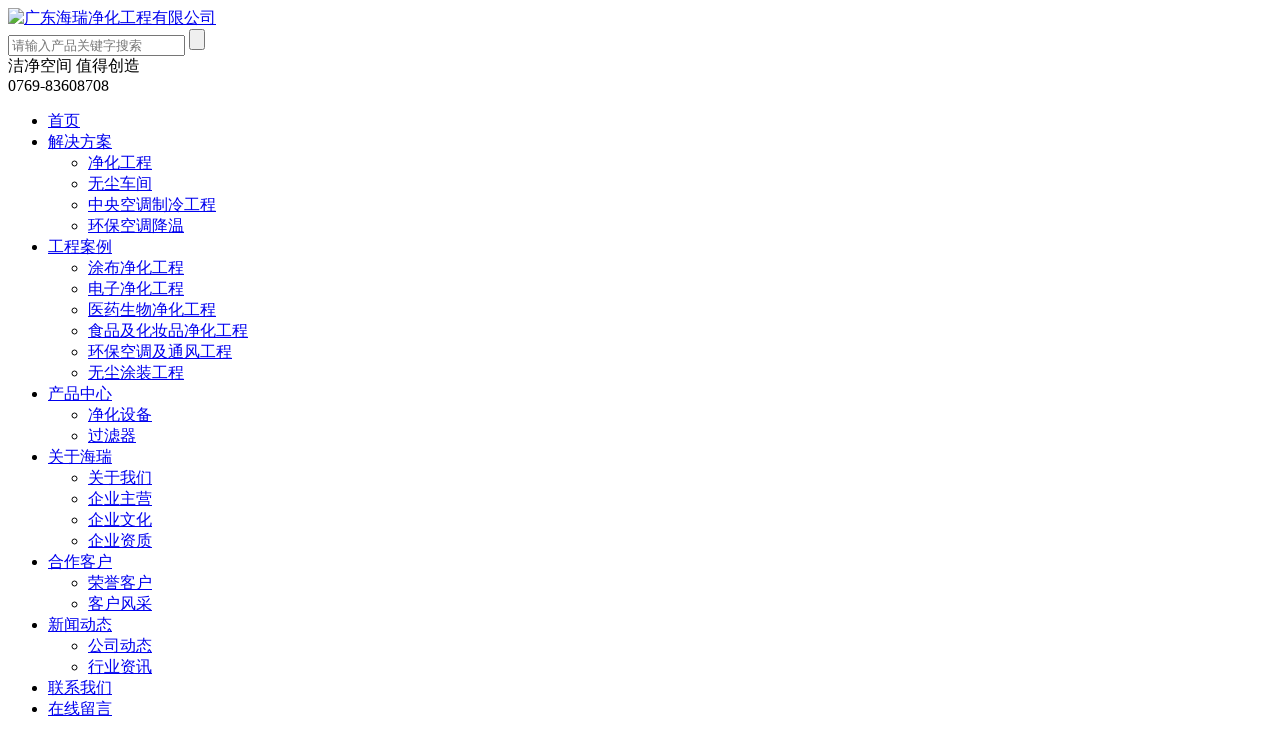

--- FILE ---
content_type: text/html; charset=utf-8
request_url: http://www.dghairui.com/Detail/12.html
body_size: 5694
content:


<!DOCTYPE html>

<html xmlns="http://www.w3.org/1999/xhtml">
<head><meta http-equiv="Content-Type" content="text/html; charset=utf-8" /><title>
	组合式净化空调机_净化设备_海瑞净化工程
</title><link rel="stylesheet" type="text/css" href="/static/css/inside.css" /><link rel="stylesheet" type="text/css" href="/static/css/font-awesome.min.css" /><link rel="stylesheet" type="text/css" href="/static/css/animate.min.css" /><link rel="stylesheet" type="text/css" href="/static/css/share.min.css" />  

    <script type="text/javascript" src="/static/js/jquery-1.12.2.min.js"></script>
    <script type="text/javascript"src="/static/js/jquery.share.min.js"></script> 
    <script type="text/javascript" src="/static/js/base.js"></script>
    <script type="text/javascript" src="/static/js/jsBaiDu.js"></script>   
<meta name="description" content="广东海瑞净化工程有限公司,是一家专注于洁净技术研究、空调净化工程的规划、设计、施工与维护的专业企业。咨询热线：0769-83608708" /><meta name="keywords" content="组合式净化空调机,净化设备" /></head>
<body>
    <form method="post" action="./12.html?ID=12" id="form1">
<div class="aspNetHidden">
<input type="hidden" name="__VIEWSTATE" id="__VIEWSTATE" value="/wEPDwUKMTMzNTA4ODQxNWRknsFCVd3H0QQ6+HpOlpJn7vnCgqlyISIOg7FZQ5i5YkE=" />
</div>

<div class="aspNetHidden">

	<input type="hidden" name="__VIEWSTATEGENERATOR" id="__VIEWSTATEGENERATOR" value="D7BE383E" />
</div>
    
    

  <div class="head">
    <div class="headtop">
        <div class="headlogo"><a href="/" title="海瑞净化工程"><img alt="广东海瑞净化工程有限公司" src="/static/images/logo.png" /></a></div>

        <div class="headsearch">
            <input type="text" id="key" name="key" class="s_text" placeholder='请输入产品关键字搜索' />
            <input type="button" onclick="keyOnClick()" class="s_sub" />
        </div>

        <div class="headver">
            <!--<div class="version">
                <a class="cn" href="#" target="_blank">中文</a>
                <a class="en" href="#" target="_blank">English</a>
            </div>-->
            <div class="text  animated flipInY">洁净空间 值得创造</div>
            <div class="tel"><i class="fa fa-phone-square"></i>0769-83608708</div>
        </div>
        <div class="clear"></div>
    </div>

    <div class="headnav">
        <div class="navlist">
            <ul>
                <li class="animated fadeInLeft"><a style="margin-left:0px;" class="" title="海瑞净化工程" href="/">首页</a></li>

                <li class="animated fadeInLeft">
                    <a class="" href="/Solution.html">解决方案<i class='fa fa-angle-down'></i></a>
                    <div class="navUp">
                        <ul><li><a title='净化工程' href='/Solution/6.html' ><i class='fa fa-angle-right'></i><span>净化工程</span></a></li><li><a title='无尘车间' href='/Solution/7.html' ><i class='fa fa-angle-right'></i><span>无尘车间</span></a></li><li><a title='中央空调制冷工程' href='/Solution/8.html' ><i class='fa fa-angle-right'></i><span>中央空调制冷工程</span></a></li><li><a title='环保空调降温' href='/Solution/9.html' ><i class='fa fa-angle-right'></i><span>环保空调降温</span></a></li></ul>
                    </div>
                </li>

                <li class="animated fadeInLeft">
                    <a class="" href="/Case.html">工程案例<i class='fa fa-angle-down'></i></a>
                    <div class="navUp">
                        <ul><li><a title='涂布净化工程' href='/Case/2.html' ><i class='fa fa-angle-right'></i><span>涂布净化工程</span></a></li><li><a title='电子净化工程' href='/Case/1.html' ><i class='fa fa-angle-right'></i><span>电子净化工程</span></a></li><li><a title='医药生物净化工程' href='/Case/3.html' ><i class='fa fa-angle-right'></i><span>医药生物净化工程</span></a></li><li><a title='食品及化妆品净化工程' href='/Case/4.html' ><i class='fa fa-angle-right'></i><span>食品及化妆品净化工程</span></a></li><li><a title='环保空调及通风工程' href='/Case/5.html' ><i class='fa fa-angle-right'></i><span>环保空调及通风工程</span></a></li><li><a title='无尘涂装工程' href='/Case/6.html' ><i class='fa fa-angle-right'></i><span>无尘涂装工程</span></a></li></ul>
                    </div>
                </li>

                <li class="animated fadeInLeft">
                    <a class="hover" href="/Products.html">产品中心<i class='fa fa-angle-down'></i></a>
                    <div class="navUp">
                        <ul><li><a title='净化设备' href='/Products/1.html' ><i class='fa fa-angle-right'></i><span>净化设备</span></a><div class='navRight'><ul></ul></div></li><li><a title='过滤器' href='/Products/2.html' ><i class='fa fa-angle-right'></i><span>过滤器</span></a><div class='navRight'><ul></ul></div></li></ul>
                    </div>
                </li>


                <li class="animated fadeInLeft">
                    <a class="" href="/About.html">关于海瑞<i class='fa fa-angle-down'></i></a>
                    <div class="navUp">
                        <ul><li><a title='关于我们' href='/About/1.html' ><i class='fa fa-angle-right'></i><span>关于我们</span></a></li><li><a title='企业主营' href='/About/4.html' ><i class='fa fa-angle-right'></i><span>企业主营</span></a></li><li><a title='企业文化' href='/About/3.html' ><i class='fa fa-angle-right'></i><span>企业文化</span></a></li><li><a title='企业资质' href='/About/5.html' ><i class='fa fa-angle-right'></i><span>企业资质</span></a></li></ul>
                    </div>
                </li>

                <li class="animated fadeInLeft">
                    <a class="" href="/Guest.html">合作客户<i class='fa fa-angle-down'></i></a>
                     <div class="navUp">
                        <ul><li><a title='荣誉客户' href='/Guest/11.html' ><i class='fa fa-angle-right'></i><span>荣誉客户</span></a></li><li><a title='客户风采' href='/Guest/10.html' ><i class='fa fa-angle-right'></i><span>客户风采</span></a></li></ul>
                    </div>
                </li>


                <li class="animated fadeInLeft">
                    <a class="" href="/News.html">新闻动态<i class='fa fa-angle-down'></i></a>
                    <div class="navUp">
                        <ul><li><a title='公司动态' href='/News/8.html' ><i class='fa fa-angle-right'></i><span>公司动态</span></a></li><li><a title='行业资讯' href='/News/9.html' ><i class='fa fa-angle-right'></i><span>行业资讯</span></a></li></ul>
                    </div>
                </li>
                <li class="animated fadeInLeft">
                    <a class="" href="/Contact.html">联系我们</a>
                </li>
                <li class="animated fadeInLeft">
                    <a class="" href="/Book.html">在线留言</a>
                </li>

            </ul>
            <div class="clear"></div>
        </div>

    </div>

    <div style="height:50px;"></div>

</div>






    <div class="headbanner">
        <img onload="BannerImg();" id="imgB" src="/static/images/Products.jpg" title="组合式净化空调机" />
    </div>
        
     <div class="location">
        <div class="locationcon">
            <div class="locationlist">
                <ul>
                    <li><i class="fa fa-home"></i><a href="/Index.html">首页</a></li>
                    <li><i class="fa fa-angle-double-right"></i></li>
                    <li><a href="/Products.html">产品中心</a></li>
                     
                    <li><i class="fa fa-angle-double-right"></i></li>
                    <li><a href="/Products/1.html">净化设备</a></li>
                    <li><i class="fa fa-angle-double-right"></i></li>
                    <li>组合式净化空调机</li>
                </ul>
            </div>

            <div class="sharelist">                        
                <div class="text">分享到：</div>  
                <div class="share">
                    <div data-mode="prepend"><a href="javascript:" class="social-share-icon icon-heart"></a> </div>
                    <div id="share-2"></div>                            
                </div>              

            </div>
            <div class="clear"></div>

        </div>
    </div>

    <div class="inside">
        <div class="insidecon">
            <div class="insideleft wow animated fadeInUp">                
                <div class="sortsname">产品中心</div>
                <div class="sortslist">
                    <ul><li class='hover'><a title='净化设备' href='/Products/1.html' ><span>净化设备</span></a></li><li><a title='过滤器' href='/Products/2.html' ><span>过滤器</span></a></li></ul>       
                </div>
           </div>
            
            <div class="insideright wow animated fadeInUp">
                <div class="tit">组合式净化空调机</div>                                
                <div class="list">
                    <div class="productsdetail">
                       
                        <div class="pimage img-zoom-in"><a target='_blank' href='/CityAlbum/202206/2022613161921227.png' title='组合式净化空调机' ><img src='/CityAlbum/202206/2022613161921227.png' /></a></div>
                        <div class="market">
                            <div class="pname">名称：组合式净化空调机</div>
                            <div class="pno">型号：HR</div>                           
                            <div class="pmarket">组合式净化空调机</div>
                        </div>
                        <div class="clear"></div>                       
                  
                        <div class="detail">
                            <div class="title"><i class="fa fa-caret-square-o-down"></i>详细资料</div>
                            <div class="pdetail"><p><strong>机组特点:</strong></p><p>1、外形美观，清晰流畅；</p><p>2、机组箱体内装钢骨架，机械强度达到CENCLASS2级，确保机组不产生变形现象。</p><p>3、机组采用特殊的结构和密封橡塑，漏网率&lt;1%，远低于国家标准；</p><p>4、采用独特的防冷轧铝合金，双层面板，中间采用高压聚氨脂保温层,取氨脂发泡密度&gt;48kg/m3 ,导热系数为0.0195W/0 °C ,冷桥因子达到EN1886标准的TB2级。</p><p>5、机组设计生产引入模块化概念，尺寸按照模数变化，标准规格部位通用，能满足各种灵活应用之需要。</p><p>6、空调机组使用电级或干蒸汽洁净加湿，消除了水加湿带来潮湿环境,有效的避免了滋生细菌。</p><p><br/></p></div>
                        </div>
                    </div>

                      <div class="relatedproducts">
                            <div class="sort"><i class="fa fa-caret-square-o-right"></i>相关产品</div>
                            <div class="list wow animated fadeInRightBig">                        
                                <div class='items'><a title='组合式净化空调机' href='/Detail/12.html'><div class='photo img-zoom-in'><img src='/CityAlbum/202206/2022613161921227.png'alt='组合式净化空调机' /></div><div class='name'>组合式净化空调机</div></a></div><div class='items'><a title='水平流洁净工作台' href='/Detail/16.html'><div class='photo img-zoom-in'><img src='/CityAlbum/202206/202261317508496.png'alt='水平流洁净工作台' /></div><div class='name'>水平流洁净工作台</div></a></div><div class='items'><a title='垂直流洁净工作台' href='/Detail/17.html'><div class='photo img-zoom-in'><img src='/CityAlbum/202206/2022613175222143.png'alt='垂直流洁净工作台' /></div><div class='name'>垂直流洁净工作台</div></a></div>
                            </div>
                        </div>
               
                  
                </div>
            </div>

            <div class="clear"></div>
        </div>
    
    </div>

    

    
 

  <!-- 网站底部 -->
    <div class="foot">
        <div class="footcon" style="padding:30px 0;">

            <div class="footlogo wow animated fadeInRight">
                <p class="photo"><img alt="广东海瑞净化工程有限公司" src="/static/images/logo_bottom.png" /></p>
                <p class="tel">
                    联系电话：0769-83608708
                </p>
            </div>



            <div class="footnav">
                <ul>
                    <li class="wow animated fadeInRight">
                        <a href="#">网站导航</a>
                        <ul>
                            <li><a href="/"><i class='fa fa-angle-right'></i>首页</a></li>                            
                            <li><a href="/About.html"><i class='fa fa-angle-right'></i>关于海瑞</a></li>
                            <li><a href="/Guest.html"><i class='fa fa-angle-right'></i>合作客户</a></li>
                            <li><a href="/News.html"><i class='fa fa-angle-right'></i>新闻动态</a></li>
                            <li><a href="/Contact.html"><i class='fa fa-angle-right'></i>联系我们</a></li>
                            <li><a href="/Book.html"><i class='fa fa-angle-right'></i>在线留言</a></li>
                        </ul>
                    </li>
                    <li class="wow animated fadeInRight">
                        <a href="/Solution.html">解决方案</a>
                        <ul><li><a title='净化工程' href='/Solution/6.html' ><i class='fa fa-angle-right'></i><span>净化工程</span></a></li><li><a title='无尘车间' href='/Solution/7.html' ><i class='fa fa-angle-right'></i><span>无尘车间</span></a></li><li><a title='中央空调制冷工程' href='/Solution/8.html' ><i class='fa fa-angle-right'></i><span>中央空调制冷工程</span></a></li><li><a title='环保空调降温' href='/Solution/9.html' ><i class='fa fa-angle-right'></i><span>环保空调降温</span></a></li></ul>                    
                    </li>

                    <li class="max wow animated fadeInRight">
                        <a href="/Case.html">工程案例</a>
                        <ul><li><a title='涂布净化工程' href='/Case/2.html' ><i class='fa fa-angle-right'></i><span>涂布净化工程</span></a></li><li><a title='电子净化工程' href='/Case/1.html' ><i class='fa fa-angle-right'></i><span>电子净化工程</span></a></li><li><a title='医药生物净化工程' href='/Case/3.html' ><i class='fa fa-angle-right'></i><span>医药生物净化工程</span></a></li><li><a title='食品及化妆品净化工程' href='/Case/4.html' ><i class='fa fa-angle-right'></i><span>食品及化妆品净化工程</span></a></li><li><a title='环保空调及通风工程' href='/Case/5.html' ><i class='fa fa-angle-right'></i><span>环保空调及通风工程</span></a></li><li><a title='无尘涂装工程' href='/Case/6.html' ><i class='fa fa-angle-right'></i><span>无尘涂装工程</span></a></li></ul>                     
                    </li>
                    <li class="wow animated fadeInRight">
                        <a href="/Product.html">产品中心</a>
                        <ul><li><a title='净化设备' href='/Products/1.html' ><i class='fa fa-angle-right'></i><span>净化设备</span></a><div class='navRight'><ul></ul></div></li><li><a title='过滤器' href='/Products/2.html' ><i class='fa fa-angle-right'></i><span>过滤器</span></a><div class='navRight'><ul></ul></div></li></ul>
                    </li>

                    <li class="contact wow animated fadeInRight">
                        <a href="/Contact.html">联系我们</a>
                        <ul>
                            <li><i class='fa fa-mobile  fa-lg'></i>联系电话：<a href="#">0769-83608708</a></li>
                            <li><i class="fa fa-envelope"></i>Email: <a href="mailto:dghairui168@163.com">dghairui168@163.com</a></li>
                            <li>&nbsp;</li>
                           

                        </ul>
                    </li>

                </ul>
            </div>


            <div class="clear"></div>

        </div>

        <div class="footcopy clear wow animated fadeInUp">
            <div class="footcon">
               <p>地址：&nbsp;广东省东莞市常平镇卢屋三联路 159 号时代智睿科技6栋604室</p><p>Copyright © 2022&nbsp; All Rights&nbsp; Reserved&nbsp; 版权所有&nbsp; 广东海瑞净化工程有限公司&nbsp;&nbsp;<a href="https://beian.miit.gov.cn" target="_blank">粤ICP备2022075465号</a></p><p><br/></p>
                <div class="clear"></div>
            </div>
        </div>

    </div>


    
<!--侧飘-->
<div class="rightmenu">
    <div class="ico-box ico01">
        <a href="javascript:;" class="ico-cont ico-cont01">0769-83608708</a>
    </div>
    <div class="ico-box ico02">
        <a target="_blank" class="ico-cont ico-cont02" href="http://wpa.qq.com/msgrd?v=3&uin=226656932&site=qq&menu=yes">226656932</a>
    </div>
    <div class="ico-box ico03">
        <div class="Wechatimg">
            <img src="/static/images/kf.jpg" />
            <p>客服微信</p>
        </div>

    </div>
    <div class="ico-box ico06 backtop"></div>
</div>


   
    </form>
</body>

</html>